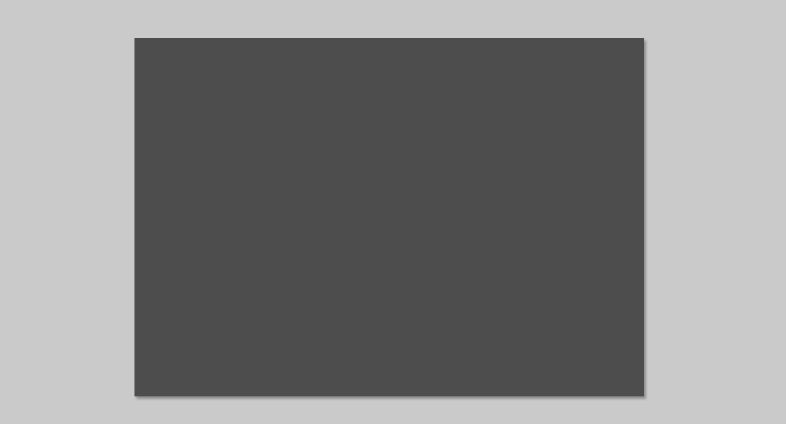

--- FILE ---
content_type: text/html
request_url: http://mankymonkeymotors.co.uk/Photos/wroughton2.8.08/
body_size: 573
content:
<html>
<head>
<TITLE>Wroughton classic meet</TITLE>
<META name="generator" content="Adobe Photoshop(R) CS Web Photo Gallery">
<META http-equiv="Content-Type" content="text/html; charset=iso-8859-1">
<link href="images/galleryStyle.css" rel="stylesheet" type="text/css">
</head>
<body bgcolor="#CACACA" marginheight=0 marginwidth=0 leftmargin=0 topmargin=0>

<table width=100% height=100%>
<tr><td align=middle valign=middle>

<table cellpadding=0 cellspacing=0 border=0 valign=middle align=middle bgcolor="#4E4D4D">
<tr bgcolor="#4E4D4D">
<td valign=top>
<table>
<tr>
<td valign=top align=middle width=220 height=580>
<!--iframe id="BottomFrame" name="BottomFrame" frameborder="0" src="ThumbnailFrame.htm">
	Your browser does not support iframes.
</iframe-->
</td>
<td valign=top width=600 height=580>
<!--iframe id="TopFrame" name="TopFrame" frameborder="0" src="pages/wroughtonclassicmanky02.08.08%20001.htm">
	Your browser does not support iframes.
</iframe-->
</td>
</tr>
</table>

</td>
<td valign=top background="images/ds_rt.gif">
<img src="images/ds_top_rt.gif">
</td>
</tr>
<tr>
<td background="images/ds_bot.gif">
<img src="images/ds_bot_lt.gif"><br>
</td>
<td valign=top>
<img src="images/ds_bot_corner.gif"><br>
</td>
</tr>
</table>
</td>
</tr>
</table>

</td>
</tr>
</table>

</td>
</tr>
</table>

</body>
</body>

--- FILE ---
content_type: text/css
request_url: http://mankymonkeymotors.co.uk/Photos/wroughton2.8.08/images/galleryStyle.css
body_size: 531
content:
#mainCenter {	height:100%;}#titleframe {	width: 100%;	/*height: 92px;*/	/*background-color: #CCCCCC;*/	}#TopFrame {	width: 100%;	height: 100%;	border: 0px;}#BottomFrame {	width: 100%;	height: 100%;	border: 0px;}a 			{ color: #CCCCCC; text-decoration: none; font-weight:normal;} a:hover		{ color: #CCCCCC; text-decoration: underline; }.userAlert{	float:right;}/* title frame */.titleContent { padding: 6px 0 6px 6px; }.banner{	font-size: 12px;	font-family: Trebuchet MS, verdana, arial;	color: #CCCCCC;}.banner .title{	font-size:1.2em;	font-weight:bold;}.banner .info{	font-size:0.9em;}.pagenums {	font-size:10px;	font-family: Trebuchet MS, verdana, arial;	color: #CCCCCC;}.banner .email{	font-weight:bold;}/* index frame */.indexContent {	width:95%;	padding-top:6px;	padding-bottom:6px;}.indexInfo {	font-size: 11px;	font-family: Trebuchet MS, verdana, arial;	padding: 0 0 0 6px;}.indexInfo .filename {	color: #CCCCCC;}.indexInfo .date {	color: #CCCCCC;}/* file info */#imageInfo{	width: 461px;	font-family: Trebuchet MS, verdana, arial;	padding: 0 6px 0 6px;	color: #CCCCCC;}.content {	font-size:11px;	color: #CCCCCC;	padding-top:6px;	padding-bottom:6px;}.header{	font-size:9px;	font-weight:bold;	color: #CCCCCC;}.contentLast {	font-size:11px;/*	color: #CCCCCC;*/	padding-top:6px;}/* feedback */.feedback {	width: 461px;	font-family: Trebuchet MS, verdana, arial;	padding: 6px 6px 0 6px;}.checkBoxText{	font-size: 11px;	color: #CCCCCC;}.button {	font-weight:bold;	font-size: 11px;	color:#CCCCCC;	width:100%;	background-color:#D6BA8B;}	